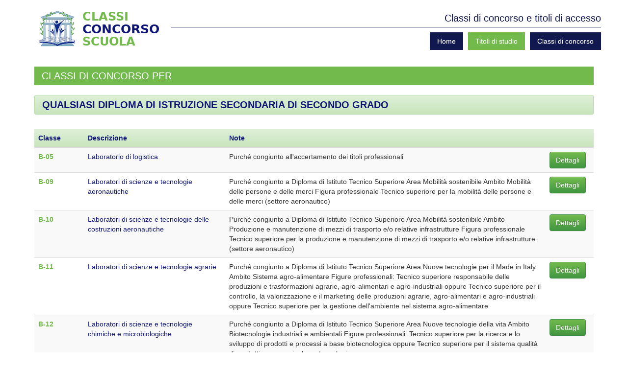

--- FILE ---
content_type: text/html
request_url: http://classiconcorsoscuola.it/titolo-di-studio-Qualsiasi-Diploma-di-Istruzione-secondaria-di-secondo-grado.html
body_size: 15403
content:
<!DOCTYPE html>
<html lang="en"><head>
<meta http-equiv="content-type" content="text/html; charset=UTF-8">
<meta charset="utf-8">
<meta http-equiv="X-UA-Compatible" content="IE=edge">
<meta name="viewport" content="width=device-width, initial-scale=1">
<!-- The above 3 meta tags *must* come first in the head; any other head content must come *after* these tags -->
<title>Classi Concorso Scuola</title>
    <link rel="shortcut icon" type="image/x-icon" href="asset/ico.png">

<!-- Bootstrap -->
<link href="asset/bootstrap.css" rel="stylesheet">
<link href="asset/bootstrap-theme.css" rel="stylesheet">
<link href="asset/stile.css" rel="stylesheet">

<link rel="stylesheet" href="font-awesome/css/font-awesome.min.css">

<!-- jQuery (necessary for Bootstrap's JavaScript plugins) -->
<script type="text/javascript" src="asset/jquery-1.js"></script>
<script type="text/javascript" src="asset/jquery-migrate-1.js"></script>



</head>
<body>
<div class="container">
  <header>
    <div class="row">
      <div class="col-sm-5 col-md-3"><a href="index.php"><img class="logo" src="asset/logo.png"></a></div>
      <div class="col-sm-7 col-md-9">
        <div class="row intestazione">
          <h1>Classi di concorso e titoli di accesso</h1>
        </div>
      </div>
      <div class="col-md-9">
        <div class="row">
          <nav class="navbar navbar-default menu">
            <div class="navbar-header">
              <button type="button" class="navbar-toggle collapsed" data-toggle="collapse" data-target="#navbar-collapse" aria-expanded="false"> <span class="icon-bar"></span> <span class="icon-bar"></span> <span class="icon-bar"></span> </button>
            </div>
            <div class="collapse navbar-collapse" id="navbar-collapse">
              <ul class="nav navbar-nav navbar-right">
                <li class=""><a href="index.php">Home</a></li>
                <li class="active"><a href="titoli-di-studio.html">Titoli di studio</a></li>
                <li class=""><a href="classi-di-concorso.html">Classi di concorso</a></li>
              </ul>
            </div>
          </nav>
        </div>
      </div>
    </div>
  </header>
  
  

  <div class="row">
    <div class="col-md-12"> 
        <h2 class="titoloprincipale">Classi di concorso per</h2>
        
        <div id="titoloSelezionato">

        <h2 class="h2 alert alert-success titoloprincipale"><b style="color: #0f1677 ;">Qualsiasi Diploma di Istruzione secondaria di secondo grado</b></h2>

        
    
    </div>
        
        
        
        
        <div class="row filtro">
        
   </div>
        
        <div class="">

        


<table class="table table-striped table-hover filterable"><thead><tr class="alert-success"><th width="5%" style="color: #0f1677;">Classe</th><th width="15%" style="color: #0f1677;">Descrizione</th><th width="34%" style="color: #0f1677;">Note</th><th width="1%"></th></tr></thead>
<tbody  id="content">



<tr>
                <th><a href="classe_info.php?id=90" rel="nofollow" style="color: #73ba4d;">B-05</a></th>
                <td><a href="classe_info.php?id=90" rel="nofollow" style="color: #0f1677;">Laboratorio di logistica</a></td>
                <td>Purché congiunto all'accertamento dei titoli professionali</td>
                <td class="ignora"><a class="btn btn-success" data-toggle="tooltip" data-placement="bottom" title="" <a href="classe_info.php?id=90"  >Dettagli</a></td>
            </tr><tr>
                <th><a href="classe_info.php?id=94" rel="nofollow" style="color: #73ba4d;">B-09</a></th>
                <td><a href="classe_info.php?id=94" rel="nofollow" style="color: #0f1677;">Laboratori di scienze e tecnologie aeronautiche</a></td>
                <td>Purché congiunto a Diploma di Istituto Tecnico Superiore Area Mobilità sostenibile Ambito Mobilità delle persone e delle merci Figura professionale Tecnico superiore per la mobilità delle persone e delle merci (settore aeronautico)</td>
                <td class="ignora"><a class="btn btn-success" data-toggle="tooltip" data-placement="bottom" title="" <a href="classe_info.php?id=94"  >Dettagli</a></td>
            </tr><tr>
                <th><a href="classe_info.php?id=95" rel="nofollow" style="color: #73ba4d;">B-10</a></th>
                <td><a href="classe_info.php?id=95" rel="nofollow" style="color: #0f1677;">Laboratori di scienze e tecnologie delle costruzioni aeronautiche</a></td>
                <td>Purché congiunto a Diploma di Istituto Tecnico Superiore Area Mobilità sostenibile Ambito Produzione e manutenzione di mezzi di trasporto e/o relative infrastrutture Figura professionale Tecnico superiore per la produzione e manutenzione di mezzi di trasporto e/o relative infrastrutture (settore aeronautico)</td>
                <td class="ignora"><a class="btn btn-success" data-toggle="tooltip" data-placement="bottom" title="" <a href="classe_info.php?id=95"  >Dettagli</a></td>
            </tr><tr>
                <th><a href="classe_info.php?id=96" rel="nofollow" style="color: #73ba4d;">B-11</a></th>
                <td><a href="classe_info.php?id=96" rel="nofollow" style="color: #0f1677;">Laboratori di scienze e tecnologie agrarie</a></td>
                <td>Purché congiunto a Diploma di Istituto Tecnico Superiore Area Nuove tecnologie per il Made in Italy Ambito Sistema agro-alimentare Figure professionali: Tecnico superiore responsabile delle produzioni e trasformazioni agrarie, agro-alimentari e agro-industriali oppure Tecnico superiore per il controllo, la valorizzazione e il marketing delle produzioni agrarie, agro-alimentari e agro-industriali oppure Tecnico superiore per la gestione dell'ambiente nel sistema agro-alimentare</td>
                <td class="ignora"><a class="btn btn-success" data-toggle="tooltip" data-placement="bottom" title="" <a href="classe_info.php?id=96"  >Dettagli</a></td>
            </tr><tr>
                <th><a href="classe_info.php?id=97" rel="nofollow" style="color: #73ba4d;">B-12</a></th>
                <td><a href="classe_info.php?id=97" rel="nofollow" style="color: #0f1677;">Laboratori di scienze e tecnologie chimiche e microbiologiche</a></td>
                <td>Purché congiunto a Diploma di Istituto Tecnico Superiore Area Nuove tecnologie della vita Ambito Biotecnologie industriali e ambientali Figure professionali: Tecnico superiore per la ricerca e lo sviluppo di prodotti e processi a base biotecnologica oppure Tecnico superiore per il sistema qualità di prodotti e processi a base tecnologica</td>
                <td class="ignora"><a class="btn btn-success" data-toggle="tooltip" data-placement="bottom" title="" <a href="classe_info.php?id=97"  >Dettagli</a></td>
            </tr><tr>
                <th><a href="classe_info.php?id=98" rel="nofollow" style="color: #73ba4d;">B-13</a></th>
                <td><a href="classe_info.php?id=98" rel="nofollow" style="color: #0f1677;">Laboratori di scienze e tecnologie della calzatura e della moda</a></td>
                <td>Purché congiunto a Diploma di Istituto Tecnico Superiore Area Nuove tecnologie per il Made in Italy Ambito Sistema moda Figure professionali: Tecnico superiore per il coordinamento dei processi di progettazione, comunicazione e marketing del prodotto moda oppure Tecnico superiore di processo, prodotto, comunicazione e marketing per il settore calzature-moda</td>
                <td class="ignora"><a class="btn btn-success" data-toggle="tooltip" data-placement="bottom" title="" <a href="classe_info.php?id=98"  >Dettagli</a></td>
            </tr><tr>
                <th><a href="classe_info.php?id=99" rel="nofollow" style="color: #73ba4d;">B-14</a></th>
                <td><a href="classe_info.php?id=99" rel="nofollow" style="color: #0f1677;">Laboratori di scienze e tecnologie delle costruzioni</a></td>
                <td>Purché congiunto a Diploma di Istituto Tecnico Superiore Area Efficienza energetica Ambito Processi e impianti a elevata efficienza e a risparmio energetico Figura professionale Tecnico superiore per il risparmio energetico nell'edilizia sostenibilePurché congiunto a Diploma di Istituto Tecnico Superiore Area Nuove tecnologie per il Made in Italy Ambito Sistema casa Figura professionale Tecnico superiore per l'innovazione e la qualità delle abitazioni</td>
                <td class="ignora"><a class="btn btn-success" data-toggle="tooltip" data-placement="bottom" title="" <a href="classe_info.php?id=99"  >Dettagli</a></td>
            </tr><tr>
                <th><a href="classe_info.php?id=101" rel="nofollow" style="color: #73ba4d;">B-16</a></th>
                <td><a href="classe_info.php?id=101" rel="nofollow" style="color: #0f1677;">Laboratori di scienze e tecnologie informatiche</a></td>
                <td>Purché congiunto a Diploma di Istituto Tecnico Superiore Area Tecnologie dell'informazione e della comunicazione Ambito Metodi e tecnologie per lo sviluppo di sistemi software Figura professionale Tecnico superiore per i metodi e le tecnologie per lo sviluppo di sistemi software</td>
                <td class="ignora"><a class="btn btn-success" data-toggle="tooltip" data-placement="bottom" title="" <a href="classe_info.php?id=101"  >Dettagli</a></td>
            </tr><tr>
                <th><a href="classe_info.php?id=102" rel="nofollow" style="color: #73ba4d;">B-17</a></th>
                <td><a href="classe_info.php?id=102" rel="nofollow" style="color: #0f1677;">Laboratori di scienze e tecnologie meccaniche</a></td>
                <td>Purché congiunto a Diploma di Istituto Tecnico Superiore Area Nuove tecnologie per il Made in Italy Ambito Sistema meccanica Figure professionali: Tecnico superiore per l'innovazione di processi e prodotti meccanici oppure Tecnico superiore per l'automazione e i sistemi meccatronici</td>
                <td class="ignora"><a class="btn btn-success" data-toggle="tooltip" data-placement="bottom" title="" <a href="classe_info.php?id=102"  >Dettagli</a></td>
            </tr><tr>
                <th><a href="classe_info.php?id=103" rel="nofollow" style="color: #73ba4d;">B-18</a></th>
                <td><a href="classe_info.php?id=103" rel="nofollow" style="color: #0f1677;">Laboratori di scienze e tecnologie tessili</a></td>
                <td>Purché congiunto a Diploma di Istituto Tecnico Superiore; Area: Nuove tecnologie per il Made in Italy; Ambito: Sistema moda; Figure professionali: Tecnico superiore per il coordinamento dei processi di progettazione, comunicazione e marketing del prodotto moda oppure Tecnico superiore di processo, prodotto, comunicazione e marketing per il settore tessile-abbigliamento-moda oppure Tecnico superiore di processo e prodotto per la nobilitazione degli articoli tessili-abbigliamento-moda</td>
                <td class="ignora"><a class="btn btn-success" data-toggle="tooltip" data-placement="bottom" title="" <a href="classe_info.php?id=103"  >Dettagli</a></td>
            </tr><tr>
                <th><a href="classe_info.php?id=107" rel="nofollow" style="color: #73ba4d;">B-22</a></th>
                <td><a href="classe_info.php?id=107" rel="nofollow" style="color: #0f1677;">Laboratori di tecnologie e tecniche delle comunicazioni multimediali</a></td>
                <td>Purché congiunto a Diploma di Istituto Tecnico Superiore Area Tecnologie dell'informazione e della comunicazione Ambito Organizzazione e fruizione dell'informazione e della conoscenza Figura professionali Tecnico superiore per l'organizzazione e la fruizione dell'informazione e della conoscenza</td>
                <td class="ignora"><a class="btn btn-success" data-toggle="tooltip" data-placement="bottom" title="" <a href="classe_info.php?id=107"  >Dettagli</a></td>
            </tr><tr>
                <th><a href="classe_info.php?id=109" rel="nofollow" style="color: #73ba4d;">B-24</a></th>
                <td><a href="classe_info.php?id=109" rel="nofollow" style="color: #0f1677;">Laboratorio di scienze e tecnologie nautiche</a></td>
                <td>Purché congiunto al titolo di Radiotelegrafista di prima classePurché congiunto a Diploma di Istituto Tecnico Superiore Area Mobilità sostenibile Ambito Mobilità delle persone e delle merci Figura professionale Tecnico superiore per la mobilità delle persone e delle merci (settore marittimo)</td>
                <td class="ignora"><a class="btn btn-success" data-toggle="tooltip" data-placement="bottom" title="" <a href="classe_info.php?id=109"  >Dettagli</a></td>
            </tr><tr>
                <th><a href="classe_info.php?id=110" rel="nofollow" style="color: #73ba4d;">B-25</a></th>
                <td><a href="classe_info.php?id=110" rel="nofollow" style="color: #0f1677;">Laboratorio di scienze e tecnologie delle costruzioni navali</a></td>
                <td>Purché congiunto a Diploma di Istituto Tecnico Superiore Area Mobilità sostenibile Ambito Produzione e manutenzione dei mezzi di trasporto e/o relative infrastrutture Figura professionale Tecnico superiore per la produzione e manutenzione di mezzi di trasporto e/o relative infrastrutture (settore navale)</td>
                <td class="ignora"><a class="btn btn-success" data-toggle="tooltip" data-placement="bottom" title="" <a href="classe_info.php?id=110"  >Dettagli</a></td>
            </tr><tr>
                <th><a href="classe_info.php?id=113" rel="nofollow" style="color: #73ba4d;">B-28</a></th>
                <td><a href="classe_info.php?id=113" rel="nofollow" style="color: #0f1677;">Laboratorio di tecnologie orafe</a></td>
                <td>Purché congiunto a Diploma di Qualifica per orafo</td>
                <td class="ignora"><a class="btn btn-success" data-toggle="tooltip" data-placement="bottom" title="" <a href="classe_info.php?id=113"  >Dettagli</a></td>
            </tr><tr>
                <th><a href="classe_info.php?id=117" rel="nofollow" style="color: #73ba4d;">B-32</a></th>
                <td><a href="classe_info.php?id=117" rel="nofollow" style="color: #0f1677;">Esercitazioni di pratica professionale</a></td>
                <td>Classe di concorso ad esaurimento</td>
                <td class="ignora"><a class="btn btn-success" data-toggle="tooltip" data-placement="bottom" title="" <a href="classe_info.php?id=117"  >Dettagli</a></td>
            </tr>    






</tbody></table>


        </div>

       

    
    </div>
  </div>


  <footer>
    <div class="row">
    
    <p align="center" class="copy-right" ali>2021 &copy  <a href="#" class="link_footer">classiconcorsoscuola.it</a>    </p>
    </div>
  </footer>
</div>

<!-- Include all compiled plugins (below), or include individual files as needed --> 
<script src="asset/bootstrap.js"></script> 
<script src="asset/jquery.js"></script> 




<script>
    function cerca() {
      var input, filter, ul, li, a, i, txtValue;
      input = document.getElementById('cerca');
      filter = input.value.toUpperCase();
      table = document.getElementById("content");
      list = table.getElementsByTagName('tr');

      for (i = 0; i < list.length; i++) {
        a = list[i].getElementsByTagName("b")[0];
        txtValue = a.innerText;
        if (txtValue.toUpperCase().indexOf(filter) > -1) {
          list[i].style.display = "";
        } else {
          list[i].style.display = "none";
        }
      }
    }
    </script>
    
    




</body>






</html>

--- FILE ---
content_type: text/css
request_url: http://classiconcorsoscuola.it/asset/stile.css
body_size: 4334
content:
@charset "utf-8";
/* CSS Document */

.link_footer {
	color: #10184f;
 }

 .link_footer:hover {
	color:#73ba4d;
 }
 




/* header */
header {
	padding-top: 20px;	
}
header .logo {
	display: block;
	margin: 0 auto;
	max-width: 100%;
	height: auto;
}
header .intestazione h1 {
	font-size: 20px;	
	color: #10184f;
	border-bottom: 1px solid #10184f;
	padding: 0 15px;
	text-align: center;
}
header .intestazione h1 .logout {
	position: relative;
	top: -3px;
}
@media (min-width: 768px) {
	header .intestazione h1 {
		margin-top: 0;
		line-height: 35px;
		padding: 0;
		text-align: right;
	}
}
header nav.menu {
	background: none;
	border: 0 none;
	box-shadow: none;
	background-color: #10184f;
	margin-bottom: 0;
}
header .navbar-default .navbar-toggle {
    border-color: #fff;
}
header .navbar-default .navbar-toggle .icon-bar {
    background-color: #fff;
}
@media (min-width: 768px) {
	header nav.menu {
		background: none;
		border: 0 none;
		box-shadow: none;	
		margin-top: 0;
	}
}
header nav.menu .navbar-nav > li > a {
	background-image: none;
	box-shadow: none;
	background-color: #10184f;
	color: #fff;
}
header nav.menu .navbar-nav > li.active > a,
header nav.menu .navbar-nav > li > a:hover,
header nav.menu .navbar-nav > li.active > a:hover {
	background-image: none;
	box-shadow: none;
	background-color: #73ba4d;
	color: #fff;
}
@media (min-width: 768px) {
	header nav.menu .navbar-nav > li > a {
		padding-top: 8px;
		padding-bottom: 8px;
		margin-left: 10px;
	}
}
/* § header */

/* footer */
footer {
	margin-top: 20px;
	padding-top: 28px;
	padding-bottom: 30px;
	border-top: 1px solid #131d54;
	background: url(../img/footer-ombra.png) no-repeat center top;
	background-size: 100%;	
}
footer center {
	font-size: 18px;
	font-weight: bold;
}
/* § footer */

/* homebox, normabox */
.homebox {
	border: 1px solid #464646;
	background: #fff;
	text-align: center;
	padding-top: 24px;
	padding-bottom: 18px;
	box-shadow: 0 3px 6px rgba(0,0,0,0.16), 0 3px 6px rgba(0, 0, 0, 0.23);
  border-radius: 10px;
  
}
.homebox h2 {
	color: #10184f;
	font-size: 24px;
}
.homebox p {
	font-size: 15px;
}
.normabox {
	padding-top: 1px;
	padding-bottom: 10px;
}
.normabox h2 {
	color: #73ba4d;
	font-size: 18px;
}
.normabox p {
	font-size: 15px;
}
/* § homebox */

/* Misc */
p.descrapp {
	padding: 20px 0 0 0;
	font-size: 15px;
}
h2.titoloprincipale {
	padding: 8px 15px;
	background-color: #73ba4d;
	color: #fff;
	font-size: 20px;
	text-transform: uppercase;
}
h4.titolosezione {
	color: #73ba4d;
}
h2.titoloprincipale + h4.titolosezione {
	margin-top: 20px;
}
/* § Misc */

/* Tab */
.nav-tabs.navigazione {
	margin-top: 20px;
	background: #73ba4d;
    padding-top: 5px;
    padding-left: 5px;
	margin-bottom: 10px;
}
.nav-tabs.navigazione > li {
	width: 50%;
}
.nav-tabs.navigazione > li > a {
	white-space: nowrap;
	overflow: hidden;
	text-overflow: ellipsis;
	text-transform: uppercase;
	color: #fff;
}
.nav-tabs.navigazione > li > a:hover {
	color: #000;
}
.nav-tabs.navigazione > li.active > a {
	color: #73ba4d;
	cursor: pointer;
}
.nav-tabs.navigazione > li.active > a:hover {
	background-color: #e5e5e5;
}
@media (min-width: 768px) {
	.nav-tabs.navigazione > li > a {
		font-size: 16px;
	}
}
/* § Tab */

/* Filtro */
.row.filtro {
	margin: 0 0 10px 0;
}
.row.filtro .bottonilaurea {
	white-space: nowrap;
}
.row.filtro .cercatabella {
	margin-top: 10px;	
}
@media (min-width: 768px) {
	.row.filtro .cercatabella {
		margin-top: 0;
	}
}
/* § Filtro */

/* Tabelle */
.filterable th {
	color: #73ba4d;
	white-space: nowrap;
}
.tabellascheda tr.riferimenti td {
	background-color: #fcf8e3;
    color: #8a6d3b;
}
.tabellascheda th {
	white-space: nowrap;
	background-color: #faf3f4;
}
.tabellascheda td.azioni,
.filterable td.azioni {
	white-space: nowrap;
}
/* § Tabelle */

/* Form */
.form-default .row {
	margin-top: 10px;
	margin-bottom: 10px;
}
.alert ol {
	margin-bottom: 0;	
}
.associate {
	margin-top: 20px;
	padding-top: 15px;
	border-top: 1px solid #73ba4d;
}
/* § Form */

.print span {
	font-size: 24px;
}
.inactive {
	cursor: default;
}
.angolo {
	background: url(../img/angolo.png) no-repeat right top;
	background-size: 28%;
}
td.codice {
	white-space: nowrap;
}

.lftPad {
	margin-left: 25px;
	position: relative;
}
.lftPad .glyphicon-exclamation-sign {
    position: absolute;
    margin-left: -20px;
}